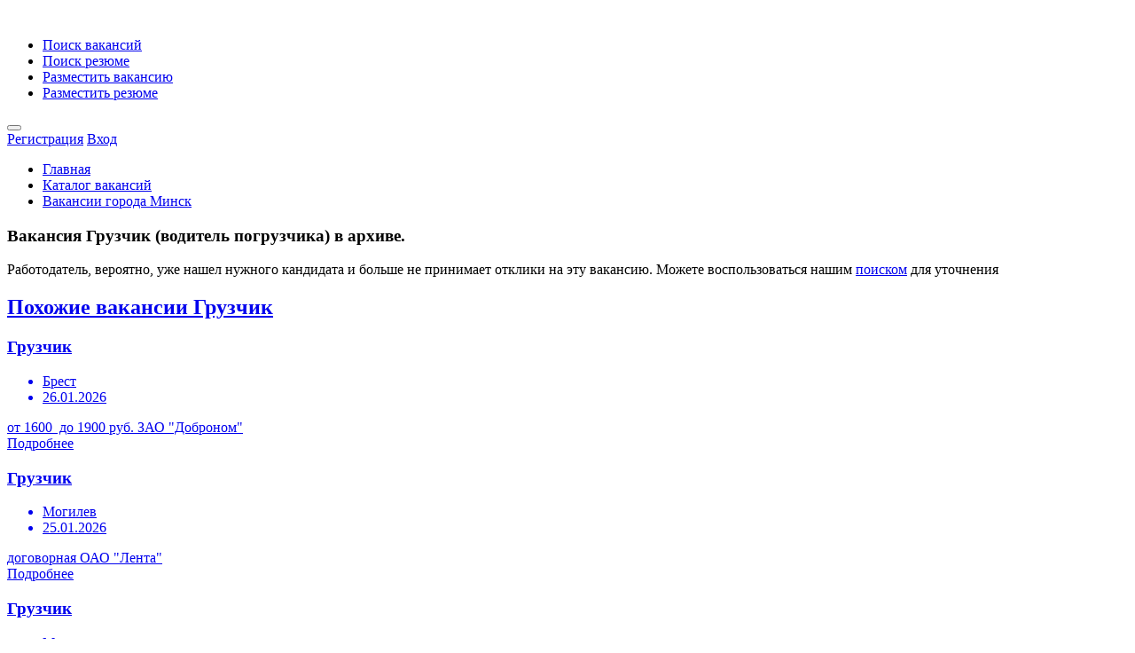

--- FILE ---
content_type: text/html; charset=utf-8
request_url: https://rdw.by/Vacancy/Vacancy/Details/271277
body_size: 13304
content:
<!DOCTYPE html>
<html>
<head>
    <meta charset="utf-8" />
<meta http-equiv="content-language" content="ru" />
<meta name="viewport" content="width=device-width, initial-scale=1.0" />




<link rel="stylesheet" href="/css/style.css?v=OLsxi2UyIpzqZjfQCxJMTm3L9wt5N7xrqL7MOdYe5-Q" type="text/css" />
<link rel="stylesheet" href="/css/colors/blue.css?v=4rm8_8ttiIRTkc0f9r7_-gHSwjfPjPXrw5500cFIceA" type="text/css" />
<link rel="stylesheet" href="/css/custom.css?v=slOd-v3pMzNu_y0xkHrDOfiJMm7Sk4zNHBajTKv1IBk" type="text/css" />
<link rel="stylesheet" href="/css/css/animate.css?v=HPy8UfNGSfhsSUJnzb-KUM1_IeHMaeJGZEOnvffl5q8" type="text/css" />
    <script type="text/javascript" src="https://ajax.googleapis.com/ajax/libs/jquery/3.4.1/jquery.min.js"></script>
<script src="/js/theia-sticky-sidebar.js?v=34wRdBG7eDgqCUo3MK57BumCPcc9HMCOKXHqKvxliRU"></script>
<script src="/js/jquery-migrate-3.1.0.min.js?v=WaKshFE-suZCs46u7dwZAQcZUxWyhxZjdDqImqV8QW8"></script>
<script src="/js/mmenu.min.js?v=wT-Y-DLo9mYAlJjG37hUKQqqhgdi7DMoEL0-i-hEAnw"></script>
<script src="/js/tippy.all.min.js?v=rYDmyGJcGm2-jR-4VSueHtlbA_oM025wpcFTp8O3AIM"></script>
<script src="/js/simplebar.min.js?v=rszyRtkN-4mdet013Su2rIOb-1r9WKOHJPEHPoWTNNg"></script>
<script src="/js/bootstrap-slider.min.js?v=8vfuRyQ0QNOx-ErkIseRoAiJZor_lEHAGQr_xN9NScY"></script>
<script src="/js/bootstrap-select.js?v=ELB1wGQ9XGSKolisWp4aGP0nHUOEobGL5fBYNhzJRxg"></script>
<script src="/js/snackbar.js?v=amhzX-A6B0HCPKOy6Yb3546RjCSebkObhGaH9oOq__E"></script>
<script src="/js/clipboard.min.js?v=_MuV-kgWWXX-MkB1aCofiXuUbTpLFfSmk15q5buL5Ks"></script>
<script src="/js/counterup.min.js?v=KMgB8K7MwXYkz6S4NM3NQ6_Kz97mOwuI6wEu94tqdPk"></script>
<script src="/js/magnific-popup.min.js?v=dM1c_qm2XLBTLzJqtm0nLDfCAXVDf-1TfSauAXaUIYI"></script>
<script src="/js/slick.min.js?v=4aUsCgb6n2XgFbAufsRj_WISEanSrkS2ZgWXkA6Sf7s"></script>
<script src="/js/custom.js?v=jvC47nz4dkjuCDcgmwItXEsjhrUPIuLz5kGXTL7MD_c"></script>
<script src="/js/bootstrap-add-clear.min.js?v=a1LIV1xopDB1khyWtTHhsSv-a8tIQKOP9XMRFzy9SkU"></script>
<script src="/js/jquery.validate.min.js?v=oMKnodIz4JBPxW2sgl0sk5uTTi6Op4u-2VuJmLj0ImM"></script>


<script asp-append-version="true" src="/js/public.common.js?v=dLTwB1aeeZifSLAN6a8RwMvnVE_FYSlmrz4VHFe1260"></script>

<script src="/js/jquery.maskedinput/jquery.maskedinput.min.js?v=WMX7FNQOA6MLJCFTs1Ii7yxmkSIp_pjjutiK_Yu0qjc"></script>

<script src="/js/anime.min.js?v=RVk41-g17sG37JsFswK-MXMLtNgoq7TpB2vobejPOl8"></script>

<script type="text/javascript" src='/lib/dist/browser/signalr.js?v=EHkggP6rGsjLCvu-5ltpgHsc8frmiCTLHaQm7EleQxc'></script>
<script type="text/javascript" src='/js/notification.common.js?v=M10AbEPwq-IIoAWqTV1NR9PXmpZhfyeROYpOSWfboEU'></script>







    <link rel="stylesheet" href="/css/PagedList/PagedList.css?v=iumFFT_6zDhhcpez9KKLo7-po9UrUTeaRQJQdLcY_24" type="text/css" />

    
    <meta name="description" content="Вакансия &#x413;&#x440;&#x443;&#x437;&#x447;&#x438;&#x43A; (&#x432;&#x43E;&#x434;&#x438;&#x442;&#x435;&#x43B;&#x44C; &#x43F;&#x43E;&#x433;&#x440;&#x443;&#x437;&#x447;&#x438;&#x43A;&#x430;)  в архиве, можете воспользоваться нашим поиском для уточнения" />
    <title>Вакансия в архиве, &#x413;&#x440;&#x443;&#x437;&#x447;&#x438;&#x43A; (&#x432;&#x43E;&#x434;&#x438;&#x442;&#x435;&#x43B;&#x44C; &#x43F;&#x43E;&#x433;&#x440;&#x443;&#x437;&#x447;&#x438;&#x43A;&#x430;) </title>

    
    <!-- Yandex.Metrika counter -->
    <script type="text/javascript">
        (function (d, w, c) {
            (w[c] = w[c] || []).push(function () {
                try {
                    w.yaCounter10379119 = new Ya.Metrika({
                        id: 10379119,
                        clickmap: true,
                        trackLinks: true,
                        accurateTrackBounce: true,
                        webvisor: true
                    });
                } catch (e) { }
            });

            var n = d.getElementsByTagName("script")[0],
                s = d.createElement("script"),
                f = function () { n.parentNode.insertBefore(s, n); };
            s.type = "text/javascript";
            s.async = true;
            s.src = "https://mc.yandex.ru/metrika/watch.js";

            if (w.opera == "[object Opera]") {
                d.addEventListener("DOMContentLoaded", f, false);
            } else { f(); }
        })(document, window, "yandex_metrika_callbacks");
    </script>
    <noscript><div><img src="https://mc.yandex.ru/watch/10379119" style="position:absolute; left:-9999px;" alt="" /></div></noscript>
    <!-- /Yandex.Metrika counter -->
    
    <!-- Global site tag (gtag.js) - Google Analytics -->
    <script async src="https://www.googletagmanager.com/gtag/js?id=UA-24147154-1"></script>
    <script>
        window.dataLayer = window.dataLayer || [];
        function gtag() { dataLayer.push(arguments); }
        gtag('js', new Date());

        gtag('config', 'UA-24147154-1');
    </script>
</head>
<body>
    <div id="wrapper">

        <header id="header-container" class="fullwidth noPrint">
            <div id="header">
                <div class="container columns">
                    


<div class="left-side">

    <div id="logo">
        <a href="/"><img src="/images/logo_rdw.svg?v=67rxqKv62sFKRQMHJah6MGK22MJC4HZcXkRxwqbbIaQ" data-sticky-logo="/images/logo_rdw.svg" data-transparent-logo="/images/logo_rdw2.svg" alt=""></a>
    </div>

    <nav id="navigation">
        <ul id="responsive">


            <li class="margin-0"><a href="/Vacancy/Vacancy/Index">Поиск вакансий</a></li>
            <li class="margin-0"><a href="/Cvs/Cvs/Index">Поиск резюме</a></li>
            <li class="margin-0 hide-on-pc"><a href="/Vacancy/VacancyOwner/VacancyCreateCompanySelector">Разместить вакансию</a></li>
            <li class="margin-0 hide-on-pc"><a href="/Cvs/CvsOwner/Create">Разместить резюме</a></li>
        </ul>
    </nav>
    <div class="clearfix"></div>

</div>
                    


<div class="right-side noPrint">

    <span class="mmenu-trigger">
        <button class="hamburger hamburger--collapse" type="button">
            <span class="hamburger-box">
                <span class="hamburger-inner"></span>
            </span>
        </button>
    </span>

        <div class="header-widget">
            <a class="log-in-button" href="/Identity/Account/Register"><i class="icon-line-awesome-sign-in"></i> <span>Регистрация</span></a>
            <a class="log-in-button" href="/Identity/Account/Login"><i class="icon-feather-log-in"></i> <span>Вход</span></a>
        </div>
</div>




                </div>
            </div>
        </header>
        <div class="clearfix"></div>
        <div id="notifying"></div>

        <nav id="breadcrumbs" class="dark hide-on-mobile">
            
    <div class="breadcrumb">
        <ul itemscope itemtype="http://schema.org/BreadcrumbList">

            <li itemprop="itemListElement" itemscope itemtype="http://schema.org/ListItem">
                <a href="https://rdw.by/" title="Главная">Главная</a>
            </li>

            <li itemprop="itemListElement" itemscope itemtype="http://schema.org/ListItem">
                <a href="https://rdw.by/Vacancy/Vacancy/Index" title="Каталог вакансий">Каталог вакансий</a>
            </li>

            <li itemprop="itemListElement" itemscope itemtype="http://schema.org/ListItem">
                <a href="https://rdw.by/Vacancy/Vacancy/ByCity/5" title="Вакансии города &#x41C;&#x438;&#x43D;&#x441;&#x43A;">Вакансии города &#x41C;&#x438;&#x43D;&#x441;&#x43A;</a>
            </li>

        </ul>
    </div>

        </nav>

        


        <script src="/js/public.addproducttocart.js?v=4UCFrvoqoWyZTSpGDt2xE_fgu6L6aM4o-bV98J_7SyQ"></script>





<div class="single-page-header padding-top-30 padding-bottom-30 margin-bottom-30" data-background-image="/images/mainpage/vacpr.jpg">
    <div class="container">
        <div class="row">
            <div class="col-md-12">
                <div class="single-page-header-inner">
                    <div class="left-side">
                        <div class="header-details">

                            <h3>
                                <i></i>Вакансия &#x413;&#x440;&#x443;&#x437;&#x447;&#x438;&#x43A; (&#x432;&#x43E;&#x434;&#x438;&#x442;&#x435;&#x43B;&#x44C; &#x43F;&#x43E;&#x433;&#x440;&#x443;&#x437;&#x447;&#x438;&#x43A;&#x430;)  в архиве.
                            </h3>
                        </div>
                    </div>
                </div>
            </div>
        </div>
    </div>
    <div class="container">
        <div class="row">
            <div class="col-md-8">
                <div class="single-page-header-inner">
                    <div class="left-side">
                        <div class="header-details">
                            Работодатель, вероятно, уже нашел нужного кандидата и больше не принимает отклики на эту вакансию.
                            Можете воспользоваться нашим <a href="/Filter/Filter/Apply?faseteType=Query&amp;entityType=Vacancy&amp;query=%D0%93%D1%80%D1%83%D0%B7%D1%87%D0%B8%D0%BA%20(%D0%B2%D0%BE%D0%B4%D0%B8%D1%82%D0%B5%D0%BB%D1%8C%20%D0%BF%D0%BE%D0%B3%D1%80%D1%83%D0%B7%D1%87%D0%B8%D0%BA%D0%B0)%20&amp;faseteId=0">поиском</a> для уточнения
                        </div>
                    </div>
                </div>
            </div>
        </div>
            <a href="/Vacancy/Vacancy/ByArea/43"><h2>Похожие вакансии &#x413;&#x440;&#x443;&#x437;&#x447;&#x438;&#x43A;</h2></a>
            <div class="tasks-list-container tasks-grid-layout margin-top-35">
                    <a class="task-listing" href="/Vacancy/Vacancy/Details/489194">
                        <div class="task-listing-details">
                            <div class="task-listing-description">
                                <h3 class="task-listing-title">&#x413;&#x440;&#x443;&#x437;&#x447;&#x438;&#x43A;</h3>
                                <ul class="task-icons">
                                    <li><i class="icon-material-outline-location-on"></i> &#x411;&#x440;&#x435;&#x441;&#x442;</li>
                                    <li><i class="icon-material-outline-access-time"></i> 26.01.2026</li>
                                </ul>
                            </div>
                        </div>
                        <div class="task-listing-bid">
                            <div class="task-listing-bid-inner">
                                <div class="task-offers">
                                        <span>
                                            от 1600 &nbspдо 1900 руб.
                                        </span>
                                    <span>&#x417;&#x410;&#x41E; &quot;&#x414;&#x43E;&#x431;&#x440;&#x43E;&#x43D;&#x43E;&#x43C;&quot;</span>
                                </div>
                                <span class="button button-sliding-icon ripple-effect">Подробнее<i class="icon-material-outline-arrow-right-alt"></i></span>
                            </div>
                        </div>
                    </a>
                    <a class="task-listing" href="/Vacancy/Vacancy/Details/491898">
                        <div class="task-listing-details">
                            <div class="task-listing-description">
                                <h3 class="task-listing-title">&#x413;&#x440;&#x443;&#x437;&#x447;&#x438;&#x43A;</h3>
                                <ul class="task-icons">
                                    <li><i class="icon-material-outline-location-on"></i> &#x41C;&#x43E;&#x433;&#x438;&#x43B;&#x435;&#x432;</li>
                                    <li><i class="icon-material-outline-access-time"></i> 25.01.2026</li>
                                </ul>
                            </div>
                        </div>
                        <div class="task-listing-bid">
                            <div class="task-listing-bid-inner">
                                <div class="task-offers">
                                        <span>договорная</span>
                                    <span>&#x41E;&#x410;&#x41E; &quot;&#x41B;&#x435;&#x43D;&#x442;&#x430;&quot;</span>
                                </div>
                                <span class="button button-sliding-icon ripple-effect">Подробнее<i class="icon-material-outline-arrow-right-alt"></i></span>
                            </div>
                        </div>
                    </a>
                    <a class="task-listing" href="/Vacancy/Vacancy/Details/492259">
                        <div class="task-listing-details">
                            <div class="task-listing-description">
                                <h3 class="task-listing-title">&#x413;&#x440;&#x443;&#x437;&#x447;&#x438;&#x43A;</h3>
                                <ul class="task-icons">
                                    <li><i class="icon-material-outline-location-on"></i> &#x41C;&#x43E;&#x433;&#x438;&#x43B;&#x435;&#x432;</li>
                                    <li><i class="icon-material-outline-access-time"></i> 24.01.2026</li>
                                </ul>
                            </div>
                        </div>
                        <div class="task-listing-bid">
                            <div class="task-listing-bid-inner">
                                <div class="task-offers">
                                        <span>
                                            от 858 &nbspдо 1000 руб.
                                        </span>
                                    <span>&#x41E;&#x410;&#x41E; &quot;&#x41A;&#x43E;&#x43C;&#x431;&#x438;&#x43D;&#x430;&#x442; &#x448;&#x43A;&#x43E;&#x43B;&#x44C;&#x43D;&#x43E;&#x433;&#x43E; &#x43F;&#x438;&#x442;&#x430;&#x43D;&#x438;&#x44F;&quot;</span>
                                </div>
                                <span class="button button-sliding-icon ripple-effect">Подробнее<i class="icon-material-outline-arrow-right-alt"></i></span>
                            </div>
                        </div>
                    </a>
                    <a class="task-listing" href="/Vacancy/Vacancy/Details/490585">
                        <div class="task-listing-details">
                            <div class="task-listing-description">
                                <h3 class="task-listing-title">&#x413;&#x440;&#x443;&#x437;&#x447;&#x438;&#x43A;</h3>
                                <ul class="task-icons">
                                    <li><i class="icon-material-outline-location-on"></i> &#x41C;&#x43E;&#x433;&#x438;&#x43B;&#x435;&#x432;</li>
                                    <li><i class="icon-material-outline-access-time"></i> 23.01.2026</li>
                                </ul>
                            </div>
                        </div>
                        <div class="task-listing-bid">
                            <div class="task-listing-bid-inner">
                                <div class="task-offers">
                                        <span>
                                            от 1050 &nbspдо 1500 руб.
                                        </span>
                                    <span>&#x41A;&#x43E;&#x43C;&#x43C;&#x443;&#x43D;&#x430;&#x43B;&#x44C;&#x43D;&#x43E;&#x435; &#x43F;&#x440;&#x435;&#x434;&#x43F;&#x440;&#x438;&#x44F;&#x442;&#x438;&#x435; &quot;&#x421;&#x43F;&#x435;&#x446;&#x430;&#x432;&#x442;&#x43E;&#x43F;&#x440;&#x435;&#x434;&#x43F;&#x440;&#x438;&#x44F;&#x442;&#x438;&#x435;&quot;</span>
                                </div>
                                <span class="button button-sliding-icon ripple-effect">Подробнее<i class="icon-material-outline-arrow-right-alt"></i></span>
                            </div>
                        </div>
                    </a>
                    <a class="task-listing" href="/Vacancy/Vacancy/Details/504178">
                        <div class="task-listing-details">
                            <div class="task-listing-description">
                                <h3 class="task-listing-title">&#x413;&#x440;&#x443;&#x437;&#x447;&#x438;&#x43A;-&#x43A;&#x43B;&#x430;&#x434;&#x43E;&#x432;&#x449;&#x438;&#x43A;</h3>
                                <ul class="task-icons">
                                    <li><i class="icon-material-outline-location-on"></i> &#x41C;&#x438;&#x43D;&#x441;&#x43A;</li>
                                    <li><i class="icon-material-outline-access-time"></i> 26.01.2026</li>
                                </ul>
                            </div>
                        </div>
                        <div class="task-listing-bid">
                            <div class="task-listing-bid-inner">
                                <div class="task-offers">
                                        <span>договорная</span>
                                    <span>&#x41E;&#x41E;&#x41E; &quot;&#x410;&#x43C;&#x438;&#x433;&#x43E; &#x438; &#x41F;&#x430;&#x440;&#x442;&#x43D;&#x435;&#x440;&#x44B;&quot;</span>
                                </div>
                                <span class="button button-sliding-icon ripple-effect">Подробнее<i class="icon-material-outline-arrow-right-alt"></i></span>
                            </div>
                        </div>
                    </a>
                    <a class="task-listing" href="/Vacancy/Vacancy/Details/502653">
                        <div class="task-listing-details">
                            <div class="task-listing-description">
                                <h3 class="task-listing-title">&#x420;&#x430;&#x437;&#x43D;&#x43E;&#x440;&#x430;&#x431;&#x43E;&#x447;&#x438;&#x439;</h3>
                                <ul class="task-icons">
                                    <li><i class="icon-material-outline-location-on"></i> &#x41C;&#x438;&#x43D;&#x441;&#x43A;</li>
                                    <li><i class="icon-material-outline-access-time"></i> 25.01.2026</li>
                                </ul>
                            </div>
                        </div>
                        <div class="task-listing-bid">
                            <div class="task-listing-bid-inner">
                                <div class="task-offers">
                                        <span>
                                            от 2000 &nbspдо 2200 руб.
                                        </span>
                                    <span>&#x41E;&#x41E;&#x41E; &quot;&#x426;&#x435;&#x43D;&#x442;&#x440; &#x433;&#x43E;&#x43B;&#x44C;&#x444;&#x430;&quot;</span>
                                </div>
                                <span class="button button-sliding-icon ripple-effect">Подробнее<i class="icon-material-outline-arrow-right-alt"></i></span>
                            </div>
                        </div>
                    </a>
            </div>


            <a href="/Vacancy/Vacancy/ByArea/17"><h2>Вакансии в области &#x41B;&#x43E;&#x433;&#x438;&#x441;&#x442;&#x438;&#x43A;&#x430;, &#x441;&#x43D;&#x430;&#x431;&#x436;&#x435;&#x43D;&#x438;&#x435;, &#x441;&#x43A;&#x43B;&#x430;&#x434;, &#x412;&#x42D;&#x414;</h2></a>
            <div class="tasks-list-container tasks-grid-layout margin-top-35">
                    <a class="task-listing" href="/Vacancy/Vacancy/Details/491389">
                        <div class="task-listing-details">
                            <div class="task-listing-description">
                                <h3 class="task-listing-title">&#x41A;&#x43B;&#x430;&#x434;&#x43E;&#x432;&#x449;&#x438;&#x43A;</h3>
                                <ul class="task-icons">
                                    <li><i class="icon-material-outline-location-on"></i> &#x41C;&#x438;&#x43D;&#x441;&#x43A;</li>
                                    <li><i class="icon-material-outline-access-time"></i> 26.01.2026</li>
                                </ul>
                            </div>
                        </div>
                        <div class="task-listing-bid">
                            <div class="task-listing-bid-inner">
                                <div class="task-offers">
                                        <span>договорная</span>
                                    <span>&#x41E;&#x41E;&#x41E; &quot;&#x422;&#x440;&#x430;&#x43A;&#x432;&#x435;&#x441;&#x442;&quot;</span>
                                </div>
                                <span class="button button-sliding-icon ripple-effect">Подробнее<i class="icon-material-outline-arrow-right-alt"></i></span>
                            </div>
                        </div>
                    </a>
                    <a class="task-listing" href="/Vacancy/Vacancy/Details/504168">
                        <div class="task-listing-details">
                            <div class="task-listing-description">
                                <h3 class="task-listing-title">&#x423;&#x43A;&#x43B;&#x430;&#x434;&#x447;&#x438;&#x43A;-&#x443;&#x43F;&#x430;&#x43A;&#x43E;&#x432;&#x449;&#x438;&#x43A; </h3>
                                <ul class="task-icons">
                                    <li><i class="icon-material-outline-location-on"></i> &#x41C;&#x43E;&#x433;&#x438;&#x43B;&#x435;&#x432;</li>
                                    <li><i class="icon-material-outline-access-time"></i> 26.01.2026</li>
                                </ul>
                            </div>
                        </div>
                        <div class="task-listing-bid">
                            <div class="task-listing-bid-inner">
                                <div class="task-offers">
                                        <span>договорная</span>
                                    <span>&#x421;&#x41E;&#x41E;&#x41E; &quot;&#x414;&#x436;&#x43E;&#x43A;&#x435;&#x439; &#x41C;&#x43E;&#x433;&#x438;&#x43B;&#x435;&#x432;&quot;</span>
                                </div>
                                <span class="button button-sliding-icon ripple-effect">Подробнее<i class="icon-material-outline-arrow-right-alt"></i></span>
                            </div>
                        </div>
                    </a>
                    <a class="task-listing" href="/Vacancy/Vacancy/Details/489194">
                        <div class="task-listing-details">
                            <div class="task-listing-description">
                                <h3 class="task-listing-title">&#x413;&#x440;&#x443;&#x437;&#x447;&#x438;&#x43A;</h3>
                                <ul class="task-icons">
                                    <li><i class="icon-material-outline-location-on"></i> &#x411;&#x440;&#x435;&#x441;&#x442;</li>
                                    <li><i class="icon-material-outline-access-time"></i> 26.01.2026</li>
                                </ul>
                            </div>
                        </div>
                        <div class="task-listing-bid">
                            <div class="task-listing-bid-inner">
                                <div class="task-offers">
                                        <span>
                                            от 1600 &nbspдо 1900 руб.
                                        </span>
                                    <span>&#x417;&#x410;&#x41E; &quot;&#x414;&#x43E;&#x431;&#x440;&#x43E;&#x43D;&#x43E;&#x43C;&quot;</span>
                                </div>
                                <span class="button button-sliding-icon ripple-effect">Подробнее<i class="icon-material-outline-arrow-right-alt"></i></span>
                            </div>
                        </div>
                    </a>
                    <a class="task-listing" href="/Vacancy/Vacancy/Details/491893">
                        <div class="task-listing-details">
                            <div class="task-listing-description">
                                <h3 class="task-listing-title">&#x423;&#x43A;&#x43B;&#x430;&#x434;&#x447;&#x438;&#x43A;-&#x443;&#x43F;&#x430;&#x43A;&#x43E;&#x432;&#x449;&#x438;&#x43A;</h3>
                                <ul class="task-icons">
                                    <li><i class="icon-material-outline-location-on"></i> &#x41C;&#x43E;&#x433;&#x438;&#x43B;&#x435;&#x432;</li>
                                    <li><i class="icon-material-outline-access-time"></i> 25.01.2026</li>
                                </ul>
                            </div>
                        </div>
                        <div class="task-listing-bid">
                            <div class="task-listing-bid-inner">
                                <div class="task-offers">
                                        <span>договорная</span>
                                    <span>&#x41E;&#x410;&#x41E; &quot;&#x41B;&#x435;&#x43D;&#x442;&#x430;&quot;</span>
                                </div>
                                <span class="button button-sliding-icon ripple-effect">Подробнее<i class="icon-material-outline-arrow-right-alt"></i></span>
                            </div>
                        </div>
                    </a>
                    <a class="task-listing" href="/Vacancy/Vacancy/Details/491898">
                        <div class="task-listing-details">
                            <div class="task-listing-description">
                                <h3 class="task-listing-title">&#x413;&#x440;&#x443;&#x437;&#x447;&#x438;&#x43A;</h3>
                                <ul class="task-icons">
                                    <li><i class="icon-material-outline-location-on"></i> &#x41C;&#x43E;&#x433;&#x438;&#x43B;&#x435;&#x432;</li>
                                    <li><i class="icon-material-outline-access-time"></i> 25.01.2026</li>
                                </ul>
                            </div>
                        </div>
                        <div class="task-listing-bid">
                            <div class="task-listing-bid-inner">
                                <div class="task-offers">
                                        <span>договорная</span>
                                    <span>&#x41E;&#x410;&#x41E; &quot;&#x41B;&#x435;&#x43D;&#x442;&#x430;&quot;</span>
                                </div>
                                <span class="button button-sliding-icon ripple-effect">Подробнее<i class="icon-material-outline-arrow-right-alt"></i></span>
                            </div>
                        </div>
                    </a>
                    <a class="task-listing" href="/Vacancy/Vacancy/Details/491669">
                        <div class="task-listing-details">
                            <div class="task-listing-description">
                                <h3 class="task-listing-title">&#x423;&#x43A;&#x43B;&#x430;&#x434;&#x447;&#x438;&#x43A;-&#x443;&#x43F;&#x430;&#x43A;&#x43E;&#x432;&#x449;&#x438;&#x43A; </h3>
                                <ul class="task-icons">
                                    <li><i class="icon-material-outline-location-on"></i> &#x41C;&#x43E;&#x433;&#x438;&#x43B;&#x435;&#x432;</li>
                                    <li><i class="icon-material-outline-access-time"></i> 24.01.2026</li>
                                </ul>
                            </div>
                        </div>
                        <div class="task-listing-bid">
                            <div class="task-listing-bid-inner">
                                <div class="task-offers">
                                        <span>договорная</span>
                                    <span>&#x421;&#x41E;&#x41E;&#x41E; &quot;&#x414;&#x436;&#x43E;&#x43A;&#x435;&#x439; &#x41C;&#x43E;&#x433;&#x438;&#x43B;&#x435;&#x432;&quot;</span>
                                </div>
                                <span class="button button-sliding-icon ripple-effect">Подробнее<i class="icon-material-outline-arrow-right-alt"></i></span>
                            </div>
                        </div>
                    </a>
            </div>

            <a href="/Vacancy/Vacancy/ByCity/5"><h2>Вакансии города &#x41C;&#x438;&#x43D;&#x441;&#x43A;</h2></a>
            <div class="tasks-list-container tasks-grid-layout margin-top-35">
                    <a class="task-listing" href="/Vacancy/Vacancy/Details/491389">
                        <div class="task-listing-details">
                            <div class="task-listing-description">
                                <h3 class="task-listing-title">&#x41A;&#x43B;&#x430;&#x434;&#x43E;&#x432;&#x449;&#x438;&#x43A;</h3>
                                <ul class="task-icons">
                                    <li><i class="icon-material-outline-location-on"></i> &#x41C;&#x438;&#x43D;&#x441;&#x43A;</li>
                                    <li><i class="icon-material-outline-access-time"></i> 26.01.2026</li>
                                </ul>
                            </div>
                        </div>
                        <div class="task-listing-bid">
                            <div class="task-listing-bid-inner">
                                <div class="task-offers">
                                        <span>договорная</span>
                                    <span>&#x41E;&#x41E;&#x41E; &quot;&#x422;&#x440;&#x430;&#x43A;&#x432;&#x435;&#x441;&#x442;&quot;</span>
                                </div>
                                <span class="button button-sliding-icon ripple-effect">Подробнее<i class="icon-material-outline-arrow-right-alt"></i></span>
                            </div>
                        </div>
                    </a>
                    <a class="task-listing" href="/Vacancy/Vacancy/Details/491946">
                        <div class="task-listing-details">
                            <div class="task-listing-description">
                                <h3 class="task-listing-title">&#x414;&#x432;&#x43E;&#x440;&#x43D;&#x438;&#x43A;</h3>
                                <ul class="task-icons">
                                    <li><i class="icon-material-outline-location-on"></i> &#x41C;&#x438;&#x43D;&#x441;&#x43A;</li>
                                    <li><i class="icon-material-outline-access-time"></i> 26.01.2026</li>
                                </ul>
                            </div>
                        </div>
                        <div class="task-listing-bid">
                            <div class="task-listing-bid-inner">
                                <div class="task-offers">
                                        <span>договорная</span>
                                    <span>&#x421;&#x440;&#x435;&#x434;&#x43D;&#x44F;&#x44F; &#x448;&#x43A;&#x43E;&#x43B;&#x430; &#x2116; 111 &#x438;&#x43C;. &#x41C;&#x438;&#x445;&#x430;&#x438;&#x43B;&#x430; &#x41A;&#x430;&#x441;&#x43D;&#x435;&#x440;&#x438;&#x43A;&#x430; &#x433;. &#x41C;&#x438;&#x43D;&#x441;&#x43A;&#x430;</span>
                                </div>
                                <span class="button button-sliding-icon ripple-effect">Подробнее<i class="icon-material-outline-arrow-right-alt"></i></span>
                            </div>
                        </div>
                    </a>
                    <a class="task-listing" href="/Vacancy/Vacancy/Details/503884">
                        <div class="task-listing-details">
                            <div class="task-listing-description">
                                <h3 class="task-listing-title">&#x41C;&#x435;&#x43D;&#x435;&#x434;&#x436;&#x435;&#x440; &#x43F;&#x43E; &#x43F;&#x440;&#x43E;&#x434;&#x430;&#x436;&#x430;&#x43C;</h3>
                                <ul class="task-icons">
                                    <li><i class="icon-material-outline-location-on"></i> &#x41C;&#x438;&#x43D;&#x441;&#x43A;</li>
                                    <li><i class="icon-material-outline-access-time"></i> 26.01.2026</li>
                                </ul>
                            </div>
                        </div>
                        <div class="task-listing-bid">
                            <div class="task-listing-bid-inner">
                                <div class="task-offers">
                                        <span>от 3000 руб.</span>
                                    <span>&#x41E;&#x41E;&#x41E; &quot;&#x410;&#x43D;&#x442;&#x430;&#x440;&#x438;&#x43E;&#x43D; &#x413;&#x440;&#x443;&#x43F;&#x43F;&quot;</span>
                                </div>
                                <span class="button button-sliding-icon ripple-effect">Подробнее<i class="icon-material-outline-arrow-right-alt"></i></span>
                            </div>
                        </div>
                    </a>
                    <a class="task-listing" href="/Vacancy/Vacancy/Details/502869">
                        <div class="task-listing-details">
                            <div class="task-listing-description">
                                <h3 class="task-listing-title">&#x414;&#x43E;&#x440;&#x43E;&#x436;&#x43D;&#x44B;&#x439; &#x440;&#x430;&#x431;&#x43E;&#x447;&#x438;&#x439;</h3>
                                <ul class="task-icons">
                                    <li><i class="icon-material-outline-location-on"></i> &#x41C;&#x438;&#x43D;&#x441;&#x43A;</li>
                                    <li><i class="icon-material-outline-access-time"></i> 26.01.2026</li>
                                </ul>
                            </div>
                        </div>
                        <div class="task-listing-bid">
                            <div class="task-listing-bid-inner">
                                <div class="task-offers">
                                        <span>от 2500 руб.</span>
                                    <span>&#x423;&#x43F;&#x440;&#x430;&#x432;&#x43B;&#x435;&#x43D;&#x438;&#x435; &#x43C;&#x435;&#x445;&#x430;&#x43D;&#x438;&#x437;&#x430;&#x446;&#x438;&#x438; &#x421;&#x41A;&#x423;&#x41F; &quot;&#x41C;&#x418;&#x41D;&#x421;&#x41A;&#x41C;&#x415;&#x422;&#x420;&#x41E;&#x421;&#x422;&#x420;&#x41E;&#x419;&quot;</span>
                                </div>
                                <span class="button button-sliding-icon ripple-effect">Подробнее<i class="icon-material-outline-arrow-right-alt"></i></span>
                            </div>
                        </div>
                    </a>
                    <a class="task-listing" href="/Vacancy/Vacancy/Details/502868">
                        <div class="task-listing-details">
                            <div class="task-listing-description">
                                <h3 class="task-listing-title">&#x41C;&#x43E;&#x43D;&#x442;&#x430;&#x436;&#x43D;&#x438;&#x43A; &#x43D;&#x430;&#x440;&#x443;&#x436;&#x43D;&#x44B;&#x445; &#x442;&#x440;&#x443;&#x431;&#x43E;&#x43F;&#x440;&#x43E;&#x432;&#x43E;&#x434;&#x43E;&#x432;</h3>
                                <ul class="task-icons">
                                    <li><i class="icon-material-outline-location-on"></i> &#x41C;&#x438;&#x43D;&#x441;&#x43A;</li>
                                    <li><i class="icon-material-outline-access-time"></i> 26.01.2026</li>
                                </ul>
                            </div>
                        </div>
                        <div class="task-listing-bid">
                            <div class="task-listing-bid-inner">
                                <div class="task-offers">
                                        <span>от 2500 руб.</span>
                                    <span>&#x423;&#x43F;&#x440;&#x430;&#x432;&#x43B;&#x435;&#x43D;&#x438;&#x435; &#x43C;&#x435;&#x445;&#x430;&#x43D;&#x438;&#x437;&#x430;&#x446;&#x438;&#x438; &#x421;&#x41A;&#x423;&#x41F; &quot;&#x41C;&#x418;&#x41D;&#x421;&#x41A;&#x41C;&#x415;&#x422;&#x420;&#x41E;&#x421;&#x422;&#x420;&#x41E;&#x419;&quot;</span>
                                </div>
                                <span class="button button-sliding-icon ripple-effect">Подробнее<i class="icon-material-outline-arrow-right-alt"></i></span>
                            </div>
                        </div>
                    </a>
                    <a class="task-listing" href="/Vacancy/Vacancy/Details/502867">
                        <div class="task-listing-details">
                            <div class="task-listing-description">
                                <h3 class="task-listing-title">&#x421;&#x43B;&#x435;&#x441;&#x430;&#x440;&#x44C;-&#x44D;&#x43B;&#x435;&#x43A;&#x442;&#x440;&#x438;&#x43A; &#x43F;&#x43E; &#x440;&#x435;&#x43C;&#x43E;&#x43D;&#x442;&#x443; &#x44D;&#x43B;&#x435;&#x43A;&#x442;&#x440;&#x43E;&#x43E;&#x431;&#x43E;&#x440;&#x443;&#x434;&#x43E;&#x432;&#x430;&#x43D;&#x438;&#x44F; </h3>
                                <ul class="task-icons">
                                    <li><i class="icon-material-outline-location-on"></i> &#x41C;&#x438;&#x43D;&#x441;&#x43A;</li>
                                    <li><i class="icon-material-outline-access-time"></i> 26.01.2026</li>
                                </ul>
                            </div>
                        </div>
                        <div class="task-listing-bid">
                            <div class="task-listing-bid-inner">
                                <div class="task-offers">
                                        <span>от 2000 руб.</span>
                                    <span>&#x423;&#x43F;&#x440;&#x430;&#x432;&#x43B;&#x435;&#x43D;&#x438;&#x435; &#x43C;&#x435;&#x445;&#x430;&#x43D;&#x438;&#x437;&#x430;&#x446;&#x438;&#x438; &#x421;&#x41A;&#x423;&#x41F; &quot;&#x41C;&#x418;&#x41D;&#x421;&#x41A;&#x41C;&#x415;&#x422;&#x420;&#x41E;&#x421;&#x422;&#x420;&#x41E;&#x419;&quot;</span>
                                </div>
                                <span class="button button-sliding-icon ripple-effect">Подробнее<i class="icon-material-outline-arrow-right-alt"></i></span>
                            </div>
                        </div>
                    </a>
            </div>
    </div>
</div>

<script>
    jQuery(document).ready(function () {
        jQuery('.content, .sidebar').theiaStickySidebar({
            // Settings
            additionalMarginTop: 60,
            additionalPaddingTop: 60,
        });
    });
</script>


        <footer id="footer">
            <div class="columns noPrint">
                

<div class="footer-top-section">
    <div class="container">
        <div class="row">
            <div class="col-xl-12">

                <!-- Footer Rows Container -->
                <div class="footer-rows-container">

                    <!-- Left Side -->
                    <div class="footer-rows-left">
                        <div class="footer-row">
                            <div class="footer-row-inner footer-logo">
                                <img src="/images/footer/rdw_logo_footer.png?v=qqKJxMcdMQFj8Q3JSN1ncwUqjt4bDht9gb_nabAnRyY" alt="">
                            </div>
                        </div>
                    </div>

                    <!-- Right Side -->
                    <div class="footer-rows-right">

                        <!-- Social Icons -->
                        <div class="footer-row">
                            <div class="footer-row-inner">
                                <ul class="footer-social-links">
                                    <li>
                                        <a href="https://ok.ru/rdwby" title="OK" data-tippy-placement="bottom" data-tippy-theme="light">
                                            <i class="icon-brand-odnoklassniki"></i>
                                        </a>
                                    </li>
                                    <li>
                                        <a href="https://vk.com/rdwby" title="VK" data-tippy-placement="bottom" data-tippy-theme="light">
                                            <i class="icon-brand-vk"></i>
                                        </a>
                                    </li>
                                    <li>
                                        <a href="https://web.facebook.com/rdwby" title="Facebook" data-tippy-placement="bottom" data-tippy-theme="light">
                                            <i class="icon-brand-facebook-f"></i>
                                        </a>
                                    </li>
                                    <li>
                                        <a href="https://www.instagram.com/rdw.by/?hl=ru" title="Instagram" data-tippy-placement="bottom" data-tippy-theme="light">
                                            <i class="icon-brand-instagram"></i>
                                        </a>
                                    </li>

                                </ul>
                                <div class="clearfix"></div>
                            </div>
                        </div>

                        <div class="footer-row">
                            <div class="footer-row-inner">
                            </div>
                        </div>
                    </div>

                </div>
                <!-- Footer Rows Container / End -->
            </div>
        </div>
    </div>
</div>

                <div class="footer-middle-section">
    <div class="container">
        <div class="row">

            <div class="col-xl-2 col-lg-2 col-md-3">
                <div class="footer-links">
                    <h3>Соискателям</h3>
                    <ul>
                        <li><a href="/Vacancy/Vacancy/Index"><span>Поиск Вакансий</span></a></li>
                        <li><a href="/Cvs/CvsOwner/Create"><span>Разместить Резюме</span></a></li>
                    </ul>
                </div>
            </div>

            <div class="col-xl-2 col-lg-2 col-md-3">
                <div class="footer-links">
                    <h3>Работодателям</h3>
                    <ul>
                        <li><a href="/Cvs/Cvs/Index"><span>Поиск Резюме</span></a></li>
                        <li><a href="/Vacancy/VacancyOwner/VacancyCreateCompanySelector"><span>Разместить Вакансию</span></a></li>
                        <li><a href="/Home/SlugsnTarifs"><span>Тарифы и Услуги</span></a></li>
                        <li><a href="/Home/Partners"><span>Наши партнеры</span></a></li>
                    </ul>
                </div>
            </div>

            <div class="col-xl-2 col-lg-2 col-md-3">
                <div class="footer-links">
                    <h3>Информация</h3>
                    <ul>
                        <li><a href="/Home/Contact"><span>Контакты</span></a></li>
                        <li><a href="/Home/Solution"><span>Пользовательское Соглашение</span></a></li>
                    </ul>
                </div>
            </div>

            <div class="col-xl-2 col-lg-2 col-md-3">
                <div class="footer-links">
                    <h3>Аккаунт</h3>
                    <ul>
                        <li><a href="/Identity/Vacancy/Details?page=%2FAccount%2FLogin"><span>Войти в Кабинет</span></a></li>
                        <li><a href="/Vacancy/Account/Register"><span>Зарегистрироваться</span></a></li>
                    </ul>
                </div>
            </div>

            <div class="col-xl-4 col-lg-4 col-md-12">
                <h3><i class="icon-feather-mail"></i> Подписаться на рассылку новостей</h3>
                <p></p>
                <form action="#" method="get" class="newsletter">
                    <input type="text" name="fname" placeholder="Введите ваш E-mail адрес">
                    <button type="submit"><i class="icon-feather-arrow-right"></i></button>
                </form>

                <img src="/images/footer/logopayfooter.svg?v=8qrrE6PkpYwm9YrsVQEdKcrCqqRMmITnqa5iUwL3Gu0" alt="mobile-icon">

            </div>
        </div>
    </div>
</div>


                

<div class="footer-bottom-section">
    <div class="container">
        <div class="row">
            <div class="col-xl-12">
                ©2008-2026  ОДО «Работа для Вас», УНП 101541485
				<p>Юридический адрес: 220037, г. Минск, ул. Фроликова, д.11, каб.416</p>
            </div>
        </div>
    </div>
</div>

            </div>
        </footer>

        <script>

            if (/Android|webOS|iPhone|iPad|iPod|BlackBerry/i.test(navigator.userAgent)) {
                $('select').selectpicker('mobile');

                (function (w, d, u) {
                    var s = d.createElement('script'); s.async = true; s.src = u + '?' + (Date.now() / 60000 | 0);
                    var h = d.getElementsByTagName('script')[0]; h.parentNode.insertBefore(s, h);
                })(window, document, 'https://cdn-ru.bitrix24.by/b13240584/crm/site_button/loader_3_98pjee.js')
            }

        </script>

        <div class="ajax-loading-block-window" style="display: none"></div>

    </div>
</body>
</html>